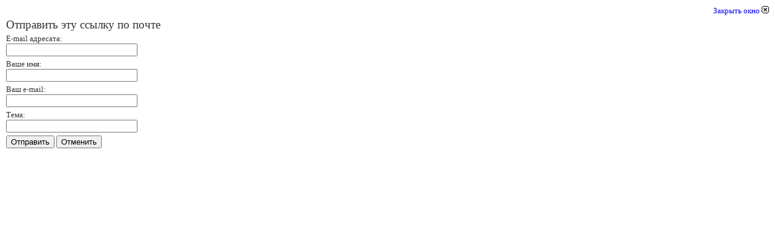

--- FILE ---
content_type: text/html; charset=utf-8
request_url: http://knyazeva.mmc.rightside.ru/component/mailto/?tmpl=component&link=039f181496ec59eba6864fbecb91add7a0189440
body_size: 1436
content:
<!DOCTYPE html PUBLIC "-//W3C//DTD XHTML 1.0 Transitional//EN" "http://www.w3.org/TR/xhtml1/DTD/xhtml1-transitional.dtd">
<html xmlns="http://www.w3.org/1999/xhtml" xml:lang="ru-ru" lang="ru-ru" dir="ltr">
<head>
	  <meta http-equiv="content-type" content="text/html; charset=utf-8" />
  <meta name="keywords" content="Сайт Надежды Князевой, учитель года Красноярского края 2013, учитель года города Красноярска 2013, Школа № 137, мультипликация" />
  <meta name="description" content="Сайт Надежды Князевой, учитель года Красноярского края 2013, учитель года города Красноярска 2013, Школа № 137," />
  
  <title>Территория Надежды - Территория Надежды</title>
  <link href="/templates/spring-flowers-template/favicon.ico" rel="shortcut icon" type="image/x-icon" />

	<link rel="stylesheet" href="/templates/spring-flowers-template/css/template.css" type="text/css" />


<!-- U24 Lytebox Header Begin -->
<script type="text/javascript" language="javascript" src="http://knyazeva.mmc.rightside.ru//plugins/system/u24/lytebox/3.22/lytebox.original.js"></script>
<link rel="stylesheet" href="http://knyazeva.mmc.rightside.ru//plugins/system/u24/lytebox/3.22/lytebox.css" type="text/css" media="screen" />
<!-- U24 Lytebox Header End -->
</head>
<body class="contentpane">
	
	<script language="javascript" type="text/javascript">
<!--
	function submitbutton(pressbutton) {
	    var form = document.mailtoForm;

		// do field validation
		if (form.mailto.value == "" || form.from.value == "") {
			alert( 'Пожалуйста, введите правильный e-mail адрес' );
			return false;
		}
		form.submit();
	}
-->
</script>

<form action="http://knyazeva.mmc.rightside.ru/index.php" name="mailtoForm" method="post">

<div style="padding: 10px;">
	<div style="text-align:right">
		<a href="javascript: void window.close()">
			Закрыть окно <img src="http://knyazeva.mmc.rightside.ru/components/com_mailto/assets/close-x.png" border="0" alt="" title="" /></a>
	</div>

	<div class="componentheading">
		Отправить эту ссылку по почте	</div>

	<p>
		E-mail адресата:
		<br />
		<input type="text" name="mailto" class="inputbox" size="25" value=""/>
	</p>

	<p>
		Ваше имя:
		<br />
		<input type="text" name="sender" class="inputbox" value="" size="25" />
	</p>

	<p>
		Ваш e-mail:
		<br />
		<input type="text" name="from" class="inputbox" value="" size="25" />
	</p>

	<p>
		Тема:
		<br />
		<input type="text" name="subject" class="inputbox" value="" size="25" />
	</p>

	<p>
		<button class="button" onclick="return submitbutton('send');">
			Отправить		</button>
		<button class="button" onclick="window.close();return false;">
			Отменить		</button>
	</p>
</div>

	<input type="hidden" name="layout" value="default" />
	<input type="hidden" name="option" value="com_mailto" />
	<input type="hidden" name="task" value="send" />
	<input type="hidden" name="tmpl" value="component" />
	<input type="hidden" name="link" value="039f181496ec59eba6864fbecb91add7a0189440" />
	<input type="hidden" name="c8d19779b8eb089ac68877a334650f80" value="1" /></form>

</body>
</html>
